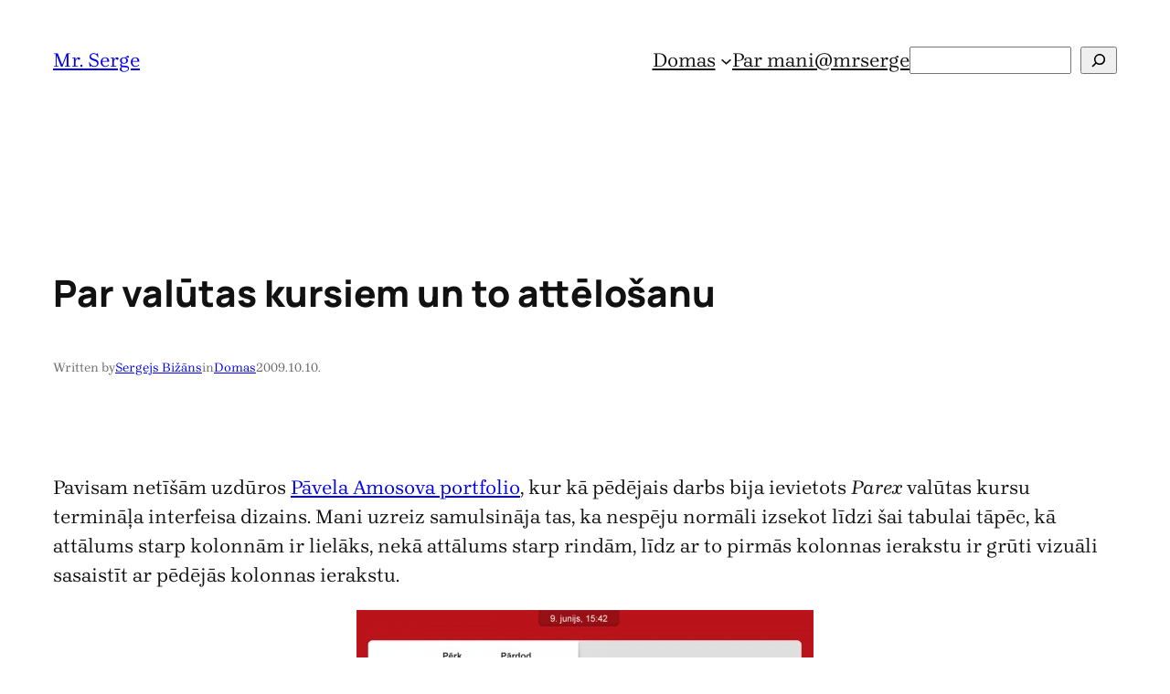

--- FILE ---
content_type: text/html; charset=utf-8
request_url: https://www.google.com/recaptcha/api2/aframe
body_size: 268
content:
<!DOCTYPE HTML><html><head><meta http-equiv="content-type" content="text/html; charset=UTF-8"></head><body><script nonce="U10BeTRJxwV8k6oD4BgycQ">/** Anti-fraud and anti-abuse applications only. See google.com/recaptcha */ try{var clients={'sodar':'https://pagead2.googlesyndication.com/pagead/sodar?'};window.addEventListener("message",function(a){try{if(a.source===window.parent){var b=JSON.parse(a.data);var c=clients[b['id']];if(c){var d=document.createElement('img');d.src=c+b['params']+'&rc='+(localStorage.getItem("rc::a")?sessionStorage.getItem("rc::b"):"");window.document.body.appendChild(d);sessionStorage.setItem("rc::e",parseInt(sessionStorage.getItem("rc::e")||0)+1);localStorage.setItem("rc::h",'1769078509004');}}}catch(b){}});window.parent.postMessage("_grecaptcha_ready", "*");}catch(b){}</script></body></html>